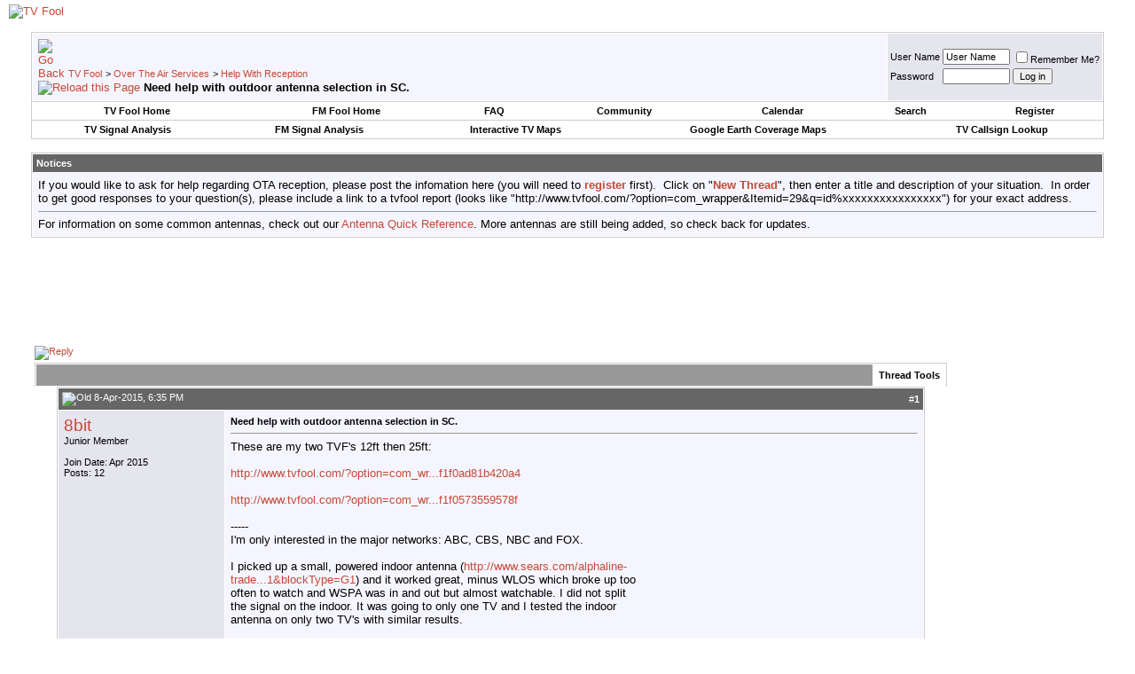

--- FILE ---
content_type: text/html; charset=ISO-8859-1
request_url: https://forum.tvfool.com/showthread.php?s=ccff959c25d2bd0053272a3434db03dd&t=15453
body_size: 11695
content:
<!DOCTYPE html PUBLIC "-//W3C//DTD XHTML 1.0 Transitional//EN" "http://www.w3.org/TR/xhtml1/DTD/xhtml1-transitional.dtd">
<html xmlns="http://www.w3.org/1999/xhtml" dir="ltr" lang="en">
<head>
	<meta http-equiv="Content-Type" content="text/html; charset=ISO-8859-1" />
<meta name="generator" content="vBulletin 3.8.11" />

<meta name="keywords" content="outdoor, outdoor antenna, south carolina,  Need help with outdoor antenna selection in SC., TV Fool, choose antenna, digital, signal strength, location, station, channel, antenna direction, TV, DTV, HDTV, CRT, DLP, plasma, LCD, OLED, flat panel, rear projection, high definition, standard definition, television, over the air, OTA, antenna, antennaweb, 1080, 1080i, 1080p, 720p, 480i, 480p, blu-ray, BD-ROM, HD-DVD, Sharp, Sony, Samsung, Pioneer, JVC, Panasonic, Philips, LG, Hitachi, Mitsubishi, DirecTV, Dish Network, Comcast, Verizon, FIOS, ATT, U-verse, AntennasDirect, Channel Master, Winegard, Televes, TV, HDTV, NTSC, ATSC, analog, digital, transmitter, broadcast, ABC, NBC, CBS, FOX, PBS, OTA, TV, HDTV, analog, digital, television, coverage maps, signal strength, antenna, antennaweb, maps, TV, stations, DTV, analog shutdown, digital, signal strength, antenna, pointing, coverage maps, callsigns, networks, direction, DTV transition, TV, HDTV, NTSC, ATSC, OTA" />
<meta name="description" content=" Need help with outdoor antenna selection in SC. Help With Reception" />


<!-- CSS Stylesheet -->
<style type="text/css" id="vbulletin_css">
/**
* vBulletin 3.8.11 CSS
* Style: 'TV Fool Basic'; Style ID: 2
*/
body
{
	background: #FFFFFF;
	color: #000000;
	font: 10pt verdana, geneva, lucida, 'lucida grande', arial, helvetica, sans-serif;
	margin: 5px 10px 10px 10px;
	padding: 0px;
}
a:link, body_alink
{
	color: #c64934;
	text-decoration: none;
}
a:visited, body_avisited
{
	color: #c64934;
	text-decoration: none;
}
a:hover, a:active, body_ahover
{
	background: #c64934;
	color: #ffffff;
	text-decoration: none;
}
.page
{
	background: #FFFFFF;
	color: #000000;
}
td, th, p, li
{
	font: 10pt verdana, geneva, lucida, 'lucida grande', arial, helvetica, sans-serif;
}
.tborder
{
	background: #ffffff;
	color: #000000;
	border: 1px solid #cccccc;
}
.tcat
{
	background: #999999 url(images/gradients/gradient_tvfool_tcat.gif) repeat-x top left;
	color: #000000;
	font: bold 10pt verdana, geneva, lucida, 'lucida grande', arial, helvetica, sans-serif;
}
.tcat a:link, .tcat_alink
{
	color: #c64934;
	text-decoration: none;
}
.tcat a:visited, .tcat_avisited
{
	color: #c64934;
	text-decoration: none;
}
.tcat a:hover, .tcat a:active, .tcat_ahover
{
	background: #c64934;
	color: #FFFFFF;
	text-decoration: none;
}
.thead
{
	background: #666666 url(images/gradients/gradient_tvfool_thead.gif) repeat-x top left;
	color: #FFFFFF;
	font: bold 11px tahoma, verdana, geneva, lucida, 'lucida grande', arial, helvetica, sans-serif;
}
.thead a:link, .thead_alink
{
	color: #ffffff;
}
.thead a:visited, .thead_avisited
{
	color: #ffffff;
}
.thead a:hover, .thead a:active, .thead_ahover
{
	background: #ff9380;
	color: #000000;
}
.tfoot
{
	background: #666666;
	color: #ffffff;
}
.tfoot a:link, .tfoot_alink
{
	color: #ffffff;
}
.tfoot a:visited, .tfoot_avisited
{
	color: #ffffff;
}
.tfoot a:hover, .tfoot a:active, .tfoot_ahover
{
	background: #ff9380;
	color: #000000;
}
.alt1, .alt1Active
{
	background: #F5F5FF;
	color: #000000;
}
.alt2, .alt2Active
{
	background: #e5e5ee;
	color: #000000;
}
.inlinemod
{
	background: #FFFFCC;
	color: #000000;
}
.wysiwyg
{
	background: #F5F5FF;
	color: #000000;
	font: 10pt verdana, geneva, lucida, 'lucida grande', arial, helvetica, sans-serif;
	margin: 5px 10px 10px 10px;
	padding: 0px;
}
.wysiwyg a:link, .wysiwyg_alink
{
	color: #22229C;
}
.wysiwyg a:visited, .wysiwyg_avisited
{
	color: #22229C;
}
.wysiwyg a:hover, .wysiwyg a:active, .wysiwyg_ahover
{
	color: #FF4400;
}
textarea, .bginput
{
	font: 10pt verdana, geneva, lucida, 'lucida grande', arial, helvetica, sans-serif;
}
.bginput option, .bginput optgroup
{
	font-size: 10pt;
	font-family: verdana, geneva, lucida, 'lucida grande', arial, helvetica, sans-serif;
}
.button
{
	font: 11px verdana, geneva, lucida, 'lucida grande', arial, helvetica, sans-serif;
}
select
{
	font: 11px verdana, geneva, lucida, 'lucida grande', arial, helvetica, sans-serif;
}
option, optgroup
{
	font-size: 11px;
	font-family: verdana, geneva, lucida, 'lucida grande', arial, helvetica, sans-serif;
}
.smallfont
{
	font: 11px verdana, geneva, lucida, 'lucida grande', arial, helvetica, sans-serif;
}
.time
{
	color: #666686;
}
.navbar
{
	font: 11px verdana, geneva, lucida, 'lucida grande', arial, helvetica, sans-serif;
}
.highlight
{
	color: #00FF00;
	font-weight: bold;
}
.fjsel
{
	background: #3E5C92;
	color: #E0E0F6;
}
.fjdpth0
{
	background: #F7F7F7;
	color: #000000;
}
.panel
{
	background: #E4E7F5 url(images/gradients/gradient_panel.gif) repeat-x top left;
	color: #000000;
	padding: 10px;
	border: 2px outset;
}
.panelsurround
{
	background: #e5dcda url(images/gradients/gradient_tvfool_panelsurround.gif) repeat-x top left;
	color: #000000;
}
legend
{
	color: #22229C;
	font: 11px tahoma, verdana, geneva, lucida, 'lucida grande', arial, helvetica, sans-serif;
}
.vbmenu_control
{
	background: #ffffff;
	color: #000000;
	font: bold 11px tahoma, verdana, geneva, lucida, 'lucida grande', arial, helvetica, sans-serif;
	padding: 3px 6px 3px 6px;
	white-space: nowrap;
}
.vbmenu_control a:link, .vbmenu_control_alink
{
	color: #000000;
	text-decoration: none;
}
.vbmenu_control a:visited, .vbmenu_control_avisited
{
	color: #000000;
	text-decoration: none;
}
.vbmenu_control a:hover, .vbmenu_control a:active, .vbmenu_control_ahover
{
	background: #c64934;
	color: #FFFFFF;
}
.vbmenu_popup
{
	background: #FFFFFF;
	color: #000000;
	border: 1px solid #0B198C;
}
.vbmenu_option
{
	background: #BBC7CE;
	color: #000000;
	font: 11px verdana, geneva, lucida, 'lucida grande', arial, helvetica, sans-serif;
	white-space: nowrap;
	cursor: pointer;
}
.vbmenu_option a:link, .vbmenu_option_alink
{
	color: #22229C;
	text-decoration: none;
}
.vbmenu_option a:visited, .vbmenu_option_avisited
{
	color: #22229C;
	text-decoration: none;
}
.vbmenu_option a:hover, .vbmenu_option a:active, .vbmenu_option_ahover
{
	color: #FFFFFF;
	text-decoration: none;
}
.vbmenu_hilite
{
	background: #8A949E;
	color: #FFFFFF;
	font: 11px verdana, geneva, lucida, 'lucida grande', arial, helvetica, sans-serif;
	white-space: nowrap;
	cursor: pointer;
}
.vbmenu_hilite a:link, .vbmenu_hilite_alink
{
	color: #FFFFFF;
	text-decoration: none;
}
.vbmenu_hilite a:visited, .vbmenu_hilite_avisited
{
	color: #FFFFFF;
	text-decoration: none;
}
.vbmenu_hilite a:hover, .vbmenu_hilite a:active, .vbmenu_hilite_ahover
{
	color: #FFFFFF;
	text-decoration: none;
}
/* ***** styling for 'big' usernames on postbit etc. ***** */
.bigusername { font-size: 14pt; }

/* ***** small padding on 'thead' elements ***** */
td.thead, th.thead, div.thead { padding: 4px; }

/* ***** basic styles for multi-page nav elements */
.pagenav a { text-decoration: none; }
.pagenav td { padding: 2px 4px 2px 4px; }

/* ***** de-emphasized text */
.shade, a.shade:link, a.shade:visited { color: #777777; text-decoration: none; }
a.shade:active, a.shade:hover { color: #FF4400; text-decoration: underline; }
.tcat .shade, .thead .shade, .tfoot .shade { color: #DDDDDD; }

/* ***** define margin and font-size for elements inside panels ***** */
.fieldset { margin-bottom: 6px; }
.fieldset, .fieldset td, .fieldset p, .fieldset li { font-size: 11px; }
</style>
<link rel="stylesheet" type="text/css" href="clientscript/vbulletin_important.css?v=3811" />


<!-- / CSS Stylesheet -->

<script type="text/javascript" src="clientscript/yui/yahoo-dom-event/yahoo-dom-event.js?v=3811"></script>
<script type="text/javascript" src="clientscript/yui/connection/connection-min.js?v=3811"></script>
<script type="text/javascript">
<!--
var SESSIONURL = "s=f6c69c7b016cffddb879fedcb1410697&";
var SECURITYTOKEN = "guest";
var IMGDIR_MISC = "images/misc";
var vb_disable_ajax = parseInt("0", 10);
// -->
</script>
<script type="text/javascript" src="clientscript/vbulletin_global.js?v=3811"></script>
<script type="text/javascript" src="clientscript/vbulletin_menu.js?v=3811"></script>


	<title> Need help with outdoor antenna selection in SC. - TV Fool</title>
	<script type="text/javascript" src="clientscript/vbulletin_post_loader.js?v=3811"></script>
	<style type="text/css" id="vbulletin_showthread_css">
	<!--
	
	#tag_edit_list { list-style:none; margin:0px; padding:0px; }
	#tag_edit_list li { float:left; display:block; width:200px; }
	#tag_edit_list li.mine { font-weight:bold; }
	
	#links div { white-space: nowrap; }
	#links img { vertical-align: middle; }
	-->
	</style>
</head>
<body onload="">
<!-- logo -->
<a name="top"></a>
<table border="0" width="100%" cellpadding="0" cellspacing="0" align="center">
<tr>
	<td align="left" style="background: url(images/gradients/gradient_banner.jpg) repeat-y"><a href="index.php?s=f6c69c7b016cffddb879fedcb1410697"><img src="images/misc/tvfool_banner.jpg" border="0" alt="TV Fool" /></a></td>
	<td align="right" id="header_right_cell">
		&nbsp;
	</td>
</tr>
</table>
<!-- /logo -->

<!-- content table -->
<!-- open content container -->

<div align="center">
	<div class="page" style="width:100%; text-align:left">
		<div style="padding:0px 25px 0px 25px" align="left">





<br />

<!-- breadcrumb, login, pm info -->
<table class="tborder" cellpadding="6" cellspacing="1" border="0" width="100%" align="center">
<tr>
	<td class="alt1" width="100%">
		
			<table cellpadding="0" cellspacing="0" border="0">
			<tr valign="bottom">
				<td><a href="#" onclick="history.back(1); return false;"><img src="images/misc/navbits_start.gif" alt="Go Back" border="0" /></a></td>
				<td>&nbsp;</td>
				<td width="100%"><span class="navbar"><a href="index.php?s=f6c69c7b016cffddb879fedcb1410697" accesskey="1">TV Fool</a></span> 
	<span class="navbar">&gt; <a href="forumdisplay.php?s=f6c69c7b016cffddb879fedcb1410697&amp;f=6">Over The Air Services</a></span>


	<span class="navbar">&gt; <a href="forumdisplay.php?s=f6c69c7b016cffddb879fedcb1410697&amp;f=7">Help With Reception</a></span>

</td>
			</tr>
			<tr>
				<td class="navbar" style="font-size:10pt; padding-top:1px" colspan="3"><a href="/showthread.php?s=ccff959c25d2bd0053272a3434db03dd&amp;t=15453"><img class="inlineimg" src="images/misc/navbits_finallink_ltr.gif" alt="Reload this Page" border="0" /></a> <strong>
	 Need help with outdoor antenna selection in SC.

</strong></td>
			</tr>
			</table>
		
	</td>

	<td class="alt2" nowrap="nowrap" style="padding:0px">
		<!-- login form -->
		<form action="login.php?do=login" method="post" onsubmit="md5hash(vb_login_password, vb_login_md5password, vb_login_md5password_utf, 0)">
		<script type="text/javascript" src="clientscript/vbulletin_md5.js?v=3811"></script>
		<table cellpadding="0" cellspacing="3" border="0">
		<tr>
			<td class="smallfont" style="white-space: nowrap;"><label for="navbar_username">User Name</label></td>
			<td><input type="text" class="bginput" style="font-size: 11px" name="vb_login_username" id="navbar_username" size="10" accesskey="u" tabindex="101" value="User Name" onfocus="if (this.value == 'User Name') this.value = '';" /></td>
			<td class="smallfont" nowrap="nowrap"><label for="cb_cookieuser_navbar"><input type="checkbox" name="cookieuser" value="1" tabindex="103" id="cb_cookieuser_navbar" accesskey="c" />Remember Me?</label></td>
		</tr>
		<tr>
			<td class="smallfont"><label for="navbar_password">Password</label></td>
			<td><input type="password" class="bginput" style="font-size: 11px" name="vb_login_password" id="navbar_password" size="10" tabindex="102" /></td>
			<td><input type="submit" class="button" value="Log in" tabindex="104" title="Enter your username and password in the boxes provided to login, or click the 'register' button to create a profile for yourself." accesskey="s" /></td>
		</tr>
		</table>
		<input type="hidden" name="s" value="f6c69c7b016cffddb879fedcb1410697" />
		<input type="hidden" name="securitytoken" value="guest" />
		<input type="hidden" name="do" value="login" />
		<input type="hidden" name="vb_login_md5password" />
		<input type="hidden" name="vb_login_md5password_utf" />
		</form>
		<!-- / login form -->
	</td>

</tr>
</table>
<!-- / breadcrumb, login, pm info -->

<!-- nav buttons bar -->
<div class="tborder" style="padding:1px; border-top-width:0px">
	<table cellpadding="0" cellspacing="0" border="0" width="100%" align="center">
	<tr align="center">
		<td class="vbmenu_control"><a href="http://www.tvfool.com/">TV Fool Home</a></td>
		<td class="vbmenu_control"><a href="http://www.fmfool.com/">FM Fool Home</a></td>
		
		<td class="vbmenu_control"><a rel="help" href="faq.php?s=f6c69c7b016cffddb879fedcb1410697" accesskey="5">FAQ</a></td>
		
			<td class="vbmenu_control"><a id="community" href="/showthread.php?t=15453&amp;nojs=1#community" rel="nofollow" accesskey="6">Community</a> <script type="text/javascript"> vbmenu_register("community"); </script></td>
		
		<td class="vbmenu_control"><a href="calendar.php?s=f6c69c7b016cffddb879fedcb1410697">Calendar</a></td>
		
			
				<td class="vbmenu_control"><a id="navbar_search" href="search.php?s=f6c69c7b016cffddb879fedcb1410697" accesskey="4" rel="nofollow">Search</a> </td>
			
			
		
		
		
			<td class="vbmenu_control"><a href="register.php?s=f6c69c7b016cffddb879fedcb1410697" rel="nofollow">Register</a></td>
		
		
		
		</tr>
	</table>
</div>
<!-- / nav buttons bar -->

<!-- second nav buttons bar -->
<div class="tborder" style="padding:1px; border-top-width:0px">
	<table cellpadding="0" cellspacing="0" border="0" width="100%" align="center">
	<tr align="center">
		<td class="vbmenu_control"><a href="http://www.tvfool.com/index.php?option=com_wrapper&Itemid=29">TV Signal Analysis</a></td>
		<td class="vbmenu_control"><a href="http://www.fmfool.com/?option=com_wrapper&Itemid=29">FM Signal Analysis</a></td>
		<td class="vbmenu_control"><a href="http://www.tvfool.com/?option=com_wrapper&Itemid=90">Interactive TV Maps</a></td>
		<td class="vbmenu_control"><a href="http://www.tvfool.com/index.php?option=com_content&task=view&id=15">Google Earth Coverage Maps</a></td>
		<td class="vbmenu_control"><a href="http://www.tvfool.com/?option=com_wrapper&Itemid=80">TV Callsign Lookup</a></td>
	</tr>
	</table>
</div>
<!-- / second nav buttons bar -->

<br />


<form action="profile.php?do=dismissnotice" method="post" id="notices">
<input type="hidden" name="do" value="dismissnotice" />
<input type="hidden" name="securitytoken" value="guest" />
<input type="hidden" id="dismiss_notice_hidden" name="dismiss_noticeid" value="" />
<input type="hidden" name="url" value="/showthread.php?t=15453" />
	<table class="tborder" cellpadding="6" cellspacing="1" border="0" width="100%" align="center">
	<tr>
		<td class="thead">Notices</td>
	</tr>
	<tr>
		<td class="alt1">
			<div class="navbar_notice" id="navbar_notice_8">
	If you would like to ask for help regarding OTA reception, please post the infomation here (you will need to <a href="http://forum.tvfool.com/register.php"><b>register</b></a> first).&nbsp; Click on "<a href="http://forum.tvfool.com/newthread.php?do=newthread&f=7"><b>New Thread</b></a>", then enter a title and description of your situation.&nbsp; In order to get good responses to your question(s), please include a link to a tvfool report (looks like "http://www.tvfool.com/?option=com_wrapper&Itemid=29&q=id%xxxxxxxxxxxxxxxx") for your exact address.<hr size="1" style="color:#ffffff; background-color:#ffffff" />
</div><div class="navbar_notice" id="navbar_notice_4">
	For information on some common antennas, check out our <a href="http://forum.tvfool.com/showthread.php?t=11">Antenna Quick Reference</a>.  More antennas are still being added, so check back for updates.
</div>
		</td>
	</tr>
	</table>
	<br />
</form>





<!-- NAVBAR POPUP MENUS -->

	
	<!-- community link menu -->
	<div class="vbmenu_popup" id="community_menu" style="display:none;margin-top:3px" align="left">
		<table cellpadding="4" cellspacing="1" border="0">
		<tr><td class="thead">Community Links</td></tr>
		
		
		
		
		
			<tr><td class="vbmenu_option"><a href="memberlist.php?s=f6c69c7b016cffddb879fedcb1410697">Members List</a></td></tr>
		
		
		</table>
	</div>
	<!-- / community link menu -->
	
	
	
	<!-- header quick search form -->
	<div class="vbmenu_popup" id="navbar_search_menu" style="display:none;margin-top:3px" align="left">
		<table cellpadding="4" cellspacing="1" border="0">
		<tr>
			<td class="thead">Search Forums</td>
		</tr>
		<tr>
			<td class="vbmenu_option" title="nohilite">
				<form action="search.php?do=process" method="post">

					<input type="hidden" name="do" value="process" />
					<input type="hidden" name="quicksearch" value="1" />
					<input type="hidden" name="childforums" value="1" />
					<input type="hidden" name="exactname" value="1" />
					<input type="hidden" name="s" value="f6c69c7b016cffddb879fedcb1410697" />
					<input type="hidden" name="securitytoken" value="guest" />
					<div><input type="text" class="bginput" name="query" size="25" tabindex="1001" /><input type="submit" class="button" value="Go" tabindex="1004" /></div>
					<div style="margin-top:6px">
						<label for="rb_nb_sp0"><input type="radio" name="showposts" value="0" id="rb_nb_sp0" tabindex="1002" checked="checked" />Show Threads</label>
						&nbsp;
						<label for="rb_nb_sp1"><input type="radio" name="showposts" value="1" id="rb_nb_sp1" tabindex="1003" />Show Posts</label>
					</div>
				</form>
			</td>
		</tr>
		
		<tr>
			<td class="vbmenu_option"><a href="tags.php?s=f6c69c7b016cffddb879fedcb1410697" rel="nofollow">Tag Search</a></td>
		</tr>
		
		<tr>
			<td class="vbmenu_option"><a href="search.php?s=f6c69c7b016cffddb879fedcb1410697" accesskey="4" rel="nofollow">Advanced Search</a></td>
		</tr>
		
		</table>
	</div>
	<!-- / header quick search form -->
	
	
	
<!-- / NAVBAR POPUP MENUS -->

<!-- PAGENAV POPUP -->
	<div class="vbmenu_popup" id="pagenav_menu" style="display:none">
		<table cellpadding="4" cellspacing="1" border="0">
		<tr>
			<td class="thead" nowrap="nowrap">Go to Page...</td>
		</tr>
		<tr>
			<td class="vbmenu_option" title="nohilite">
			<form action="index.php" method="get" onsubmit="return this.gotopage()" id="pagenav_form">
				<input type="text" class="bginput" id="pagenav_itxt" style="font-size:11px" size="4" />
				<input type="button" class="button" id="pagenav_ibtn" value="Go" />
			</form>
			</td>
		</tr>
		</table>
	</div>
<!-- / PAGENAV POPUP -->





<div style="width:728px; margin:0 auto; padding-bottom:1em">
<script type="text/javascript"><!--
google_ad_client = "pub-0744387898305573";
google_ad_slot = "0663561516";
google_ad_width = 728;
google_ad_height = 90;
//-->
</script>
<script type="text/javascript"
  src="https://pagead2.googlesyndication.com/pagead/show_ads.js">
</script>
</div>


<table cellpadding="4" cellspacing="0" border="0" width="100%" align="center">
<tr>
<td valign="top">





<a name="poststop" id="poststop"></a>

<!-- controls above postbits -->
<table cellpadding="0" cellspacing="0" border="0" width="100%" style="margin-bottom:3px">
<tr valign="bottom">
	
		<td class="smallfont"><a href="newreply.php?s=f6c69c7b016cffddb879fedcb1410697&amp;do=newreply&amp;noquote=1&amp;p=50487" rel="nofollow"><img src="images/buttons/reply.gif" alt="Reply" border="0" /></a></td>
	
	
</tr>
</table>
<!-- / controls above postbits -->

<!-- toolbar -->
<table class="tborder" cellpadding="6" cellspacing="1" border="0" width="100%" align="center" style="border-bottom-width:0px">
<tr>
	<td class="tcat" width="100%">
		<div class="smallfont">
		
		&nbsp;
		</div>
	</td>
	<td class="vbmenu_control" id="threadtools" nowrap="nowrap">
		<a href="/showthread.php?t=15453&amp;nojs=1#goto_threadtools">Thread Tools</a>
		<script type="text/javascript"> vbmenu_register("threadtools"); </script>
	</td>
	
	
	

	

</tr>
</table>
<!-- / toolbar -->



<!-- end content table -->

		</div>
	</div>
</div>

<!-- / close content container -->
<!-- / end content table -->





<div id="posts"><!-- post #50487 -->

	<!-- open content container -->

<div align="center">
	<div class="page" style="width:100%; text-align:left">
		<div style="padding:0px 25px 0px 25px" align="left">

	<div id="edit50487" style="padding:0px 0px 6px 0px">
	<!-- this is not the last post shown on the page -->



<table id="post50487" class="tborder" cellpadding="6" cellspacing="0" border="0" width="100%" align="center">
<tr>
	
		<td class="thead" style="font-weight:normal; border: 1px solid #ffffff; border-right: 0px" >
			<!-- status icon and date -->
			<a name="post50487"><img class="inlineimg" src="images/statusicon/post_old.gif" alt="Old" border="0" /></a>
			8-Apr-2015, 6:35 PM
			
			<!-- / status icon and date -->
		</td>
		<td class="thead" style="font-weight:normal; border: 1px solid #ffffff; border-left: 0px" align="right">
			&nbsp;
			#<a href="showpost.php?s=f6c69c7b016cffddb879fedcb1410697&amp;p=50487&amp;postcount=1" target="new" rel="nofollow" id="postcount50487" name="1"><strong>1</strong></a>
			
		</td>
	
</tr>
<tr valign="top">
	<td class="alt2" width="175" style="border: 1px solid #ffffff; border-top: 0px; border-bottom: 0px">

			<div id="postmenu_50487">
				
				<a class="bigusername" href="member.php?s=f6c69c7b016cffddb879fedcb1410697&amp;u=638354">8bit</a>
				<script type="text/javascript"> vbmenu_register("postmenu_50487", true); </script>
				
			</div>

			<div class="smallfont">Junior Member</div>
			
			

			

			<div class="smallfont">
				&nbsp;<br />
				<div>Join Date: Apr 2015</div>
				
				
				<div>
					Posts: 12
				</div>
				
				
				
				
				<div>    </div>
			</div>

	</td>
	
	<td class="alt1" id="td_post_50487" style="border-right: 1px solid #ffffff">
	
		
		
			<!-- icon and title -->
			<div class="smallfont">
				
				<strong>Need help with outdoor antenna selection in SC.</strong>
			</div>
			<hr size="1" style="color:#ffffff; background-color:#ffffff" />
			<!-- / icon and title -->
		

		<!-- message -->
		<div id="post_message_50487">
			

<div style="float:right; width:300px; height:250px; margin-left:10px">
<script type="text/javascript"><!--
google_ad_client = "ca-pub-0744387898305573";
google_ad_host = "ca-host-pub-2606800903002383";
google_ad_width = 300;
google_ad_height = 250;
google_ad_format = "300x250_as";
google_ad_type = "text_image";
google_ad_channel = "";
google_color_border = "F5F5FF";
google_color_bg = "E5E5EE";
google_color_link = "C64934";
google_color_text = "000000";
google_color_url = "C64934";
google_ui_features = "rc:6";
//-->
</script>
<script type="text/javascript"
  src="https://pagead2.googlesyndication.com/pagead/show_ads.js">
</script>
</div>


			These are my two TVF's 12ft then 25ft:<br />
<br />
<a href="http://www.tvfool.com/?option=com_wrapper&amp;Itemid=29&amp;q=id%3df1f0ad81b420a4" target="_blank">http://www.tvfool.com/?option=com_wr...f1f0ad81b420a4</a><br />
<br />
<a href="http://www.tvfool.com/?option=com_wrapper&amp;Itemid=29&amp;q=id%3df1f0573559578f" target="_blank">http://www.tvfool.com/?option=com_wr...f1f0573559578f</a><br />
<br />
-----<br />
I'm only interested in the major networks: ABC, CBS, NBC and FOX.<br />
<br />
I picked up a small, powered indoor antenna (<a href="http://www.sears.com/alphaline-trade-premier-amplified-indoor-hd-antenna-se5500a/p-05734331000P?sellerId=SEARS&amp;prdNo=1&amp;blockNo=1&amp;blockType=G1" target="_blank">http://www.sears.com/alphaline-trade...1&amp;blockType=G1</a>) and it worked great, minus WLOS which broke up too often to watch and WSPA was in and out but almost watchable. I did not split the signal on the indoor. It was going to only one TV and I tested the indoor antenna on only two TV's with similar results.<br />
<br />
So, it would stand to reason that an outdoor antenna would work better ( 12 to 14 feet high from the ground ). I picked an outdoor antenna up locally: (<a href="http://www.hhgregg.com/rca-indoor-outdoor-tv-antenna/item/ANT751" target="_blank">http://www.hhgregg.com/rca-indoor-ou...na/item/ANT751</a>)<br />
<br />
After adjusting this antenna ( by height and direction per TVFool map ) I am only able to get WLOS and WSPA of the major networks. WHNS doesn't even scan and WYFF breaks up every few seconds. I'm getting around 60% signal strength from all the channels. One would think the better channels would be getting higher signal readings but whatever.<br />
<br />
I'm using an existing 4 way splitter left in my attic by DTV and was used by their satellite equipment. RG6 throughout as well. I've tested only 3 TV's and all three exhibit the same results. I tried yet another 8 way splitter I had and the results were the same.<br />
<br />
I have trees to deal with and there are hills. I'm in a bit of a hole but I feel good about my chances due to the indoor working so well.<br />
<br />
I'd really like to get the major networks using a single antenna with a splitter so I only need one antenna to send the signal to 4 TVs.<br />
<br />
My question is: is there a way to boost the signal of the outdoor antenna, use more than one or get a better antenna altogether. I think there would be a solution for me as the indoor, powered antenna worked so well but my wife doesn't want to hang antennas in every room and the cost would be quite a bit.<br />
<br />
Any suggestions or help would be greatly appreciated!<br />
<br />
Thank you,
		</div>
		<!-- / message -->

		

		
		

<div style="clear:both"></div>



		

		

		

	</td>
</tr>
<tr>
	<td class="alt2" style="border: 1px solid #ffffff; border-top: 0px">
		<img class="inlineimg" src="images/statusicon/user_offline.gif" alt="8bit is offline" border="0" />


		
		
		
		
		&nbsp;
	</td>
	
	<td class="alt1" align="right" style="border: 1px solid #ffffff; border-left: 0px; border-top: 0px">
	
		<!-- controls -->
		<g:plusone size="medium" href="http://forum.tvfool.com/showthread.php?s=f6c69c7b016cffddb879fedcb1410697&amp;p=50487#post50487"></g:plusone>
		
		
		
			<a href="newreply.php?s=f6c69c7b016cffddb879fedcb1410697&amp;do=newreply&amp;p=50487" rel="nofollow"><img src="images/buttons/quote.gif" alt="Reply With Quote" border="0" /></a>
		
		
		
		
		
		
		
			
		
		
		<!-- / controls -->
	</td>
</tr>
</table>


 
<!-- post 50487 popup menu -->
<div class="vbmenu_popup" id="postmenu_50487_menu" style="display:none">
	<table cellpadding="4" cellspacing="1" border="0">
	<tr>
		<td class="thead">8bit</td>
	</tr>
	
		<tr><td class="vbmenu_option"><a href="member.php?s=f6c69c7b016cffddb879fedcb1410697&amp;u=638354">View Public Profile</a></td></tr>
	
	
		<tr><td class="vbmenu_option"><a href="private.php?s=f6c69c7b016cffddb879fedcb1410697&amp;do=newpm&amp;u=638354" rel="nofollow">Send a private message to 8bit</a></td></tr>
	
	
	
	
		<tr><td class="vbmenu_option"><a href="search.php?s=f6c69c7b016cffddb879fedcb1410697&amp;do=finduser&amp;u=638354" rel="nofollow">Find More Posts by 8bit</a></td></tr>
	
	
	
	</table>
</div>
<!-- / post 50487 popup menu -->



	</div>
	
		</div>
	</div>
</div>

<!-- / close content container -->

<!-- / post #50487 --><!-- post #50488 -->

	<!-- open content container -->

<div align="center">
	<div class="page" style="width:100%; text-align:left">
		<div style="padding:0px 25px 0px 25px" align="left">

	<div id="edit50488" style="padding:0px 0px 6px 0px">
	<!-- this is not the last post shown on the page -->



<table id="post50488" class="tborder" cellpadding="6" cellspacing="0" border="0" width="100%" align="center">
<tr>
	
		<td class="thead" style="font-weight:normal; border: 1px solid #ffffff; border-right: 0px" >
			<!-- status icon and date -->
			<a name="post50488"><img class="inlineimg" src="images/statusicon/post_old.gif" alt="Old" border="0" /></a>
			8-Apr-2015, 7:46 PM
			
			<!-- / status icon and date -->
		</td>
		<td class="thead" style="font-weight:normal; border: 1px solid #ffffff; border-left: 0px" align="right">
			&nbsp;
			#<a href="showpost.php?s=f6c69c7b016cffddb879fedcb1410697&amp;p=50488&amp;postcount=2" target="new" rel="nofollow" id="postcount50488" name="2"><strong>2</strong></a>
			
		</td>
	
</tr>
<tr valign="top">
	<td class="alt2" width="175" style="border: 1px solid #ffffff; border-top: 0px; border-bottom: 0px">

			<div id="postmenu_50488">
				
				<a class="bigusername" href="member.php?s=f6c69c7b016cffddb879fedcb1410697&amp;u=583360">rabbit73</a>
				<script type="text/javascript"> vbmenu_register("postmenu_50488", true); </script>
				
			</div>

			<div class="smallfont">Retired A/V Tech</div>
			
			

			

			<div class="smallfont">
				&nbsp;<br />
				<div>Join Date: Aug 2012</div>
				<div>Location: S.E. VA</div>
				
				<div>
					Posts: 2,753
				</div>
				
				
				
				
				<div>    </div>
			</div>

	</td>
	
	<td class="alt1" id="td_post_50488" style="border-right: 1px solid #ffffff">
	
		
		

		<!-- message -->
		<div id="post_message_50488">
			
			Since you already have he ANT751, try adding a preamp near the antenna. The least expensive one would be the RCA TVPRAMP1R with the input switch set to combined.<br />
<a href="http://www.amazon.com/RCA-TVPRAMP1R-Preamplifier-Performance-Enhancement/dp/B003P92D9Y" target="_blank">http://www.amazon.com/RCA-TVPRAMP1R-.../dp/B003P92D9Y</a><br />
<br />
If you want a deluxe preamp, consider the Antennas Direct Juice:<br />
<a href="https://www.antennasdirect.com/store/JUICE.html" target="_blank">https://www.antennasdirect.com/store/JUICE.html</a><br />
<br />
If you look at your two tvfool reports, you will see that WLOS is stronger and goes from a 2Edge to 1Edge signal at the 25 ft.<br />
<br />
Connect the output of the preamp power inserter to just one TV for a test.<br />
<br />
If you click on WLOS on your tvfool report, you will see the transmitter profile. Notice that even though the max ERP is about 30 kW, it is only about 6 kW in your direction because of the directional pattern of the WLOS transmitting antenna.<br />
<br />
The 751 is not a high gain antenna, but it has a wide beamwidth to cover the channels you want from 352 to 23 degrees true. Aim the antenna to favor WLOS at about 1 degree magnetic.<br />
<br />
If you think you need an antenna with a little more gain, the next step up would be a Winegard 7694.<br />
<a href="http://www.solidsignal.com/pview.asp?p=hd7694p&amp;d=winegard-vhf%2Fuhf-hdtv-antenna-(hd7694p)" target="_blank">http://www.solidsignal.com/pview.asp...enna-(hd7694p)</a><br />
<br />
The preamp should have enough gain to compensate for the splitter loss.  If you have doubts about the satellite splitter, replace it with a conventional 4-way splitter. The splitter should be after the power inserter. If the splitter MUST be between the preamp and the power inserter, then you will need a special power-passing splitter. If there is too much loss in the splitter, replace it with a CM3414 distribution amp.<br />
<br />
The coax from the antenna should be grounded with a grounding block connected to the house electrical system ground with a 10 gauge copper wire for your safety. If you want full compliance with the electrical code (NEC), the mast should also be grounded in a similar manner.
		</div>
		<!-- / message -->

		

		
		

		
		<!-- sig -->
			<div>
				__________________<br />
				If you can not measure it, you can not improve it.<br />
Lord Kelvin, 1883<br />
<a href="http://www.megalithia.com/elect/aerialsite/dttpoorman.html" target="_blank">http://www.megalithia.com/elect/aeri...ttpoorman.html</a>
			</div>
		<!-- / sig -->
		

		

		
		<!-- edit note -->
			<div class="smallfont">
				<hr size="1" style="color:#ffffff; background-color:#ffffff" />
				<em>
					
						Last edited by rabbit73; 8-Apr-2015 at <span class="time">8:46 PM</span>.
					
					
				</em>
			</div>
		<!-- / edit note -->
		

	</td>
</tr>
<tr>
	<td class="alt2" style="border: 1px solid #ffffff; border-top: 0px">
		<img class="inlineimg" src="images/statusicon/user_offline.gif" alt="rabbit73 is offline" border="0" />


		
		
		
		
		&nbsp;
	</td>
	
	<td class="alt1" align="right" style="border: 1px solid #ffffff; border-left: 0px; border-top: 0px">
	
		<!-- controls -->
		<g:plusone size="medium" href="http://forum.tvfool.com/showthread.php?s=f6c69c7b016cffddb879fedcb1410697&amp;p=50488#post50488"></g:plusone>
		
		
		
			<a href="newreply.php?s=f6c69c7b016cffddb879fedcb1410697&amp;do=newreply&amp;p=50488" rel="nofollow"><img src="images/buttons/quote.gif" alt="Reply With Quote" border="0" /></a>
		
		
		
		
		
		
		
			
		
		
		<!-- / controls -->
	</td>
</tr>
</table>


 
<!-- post 50488 popup menu -->
<div class="vbmenu_popup" id="postmenu_50488_menu" style="display:none">
	<table cellpadding="4" cellspacing="1" border="0">
	<tr>
		<td class="thead">rabbit73</td>
	</tr>
	
		<tr><td class="vbmenu_option"><a href="member.php?s=f6c69c7b016cffddb879fedcb1410697&amp;u=583360">View Public Profile</a></td></tr>
	
	
		<tr><td class="vbmenu_option"><a href="private.php?s=f6c69c7b016cffddb879fedcb1410697&amp;do=newpm&amp;u=583360" rel="nofollow">Send a private message to rabbit73</a></td></tr>
	
	
	
	
		<tr><td class="vbmenu_option"><a href="search.php?s=f6c69c7b016cffddb879fedcb1410697&amp;do=finduser&amp;u=583360" rel="nofollow">Find More Posts by rabbit73</a></td></tr>
	
	
	
	</table>
</div>
<!-- / post 50488 popup menu -->



	</div>
	
		</div>
	</div>
</div>

<!-- / close content container -->

<!-- / post #50488 --><!-- post #50489 -->

	<!-- open content container -->

<div align="center">
	<div class="page" style="width:100%; text-align:left">
		<div style="padding:0px 25px 0px 25px" align="left">

	<div id="edit50489" style="padding:0px 0px 6px 0px">
	<!-- this is not the last post shown on the page -->



<table id="post50489" class="tborder" cellpadding="6" cellspacing="0" border="0" width="100%" align="center">
<tr>
	
		<td class="thead" style="font-weight:normal; border: 1px solid #ffffff; border-right: 0px" >
			<!-- status icon and date -->
			<a name="post50489"><img class="inlineimg" src="images/statusicon/post_old.gif" alt="Old" border="0" /></a>
			8-Apr-2015, 8:09 PM
			
			<!-- / status icon and date -->
		</td>
		<td class="thead" style="font-weight:normal; border: 1px solid #ffffff; border-left: 0px" align="right">
			&nbsp;
			#<a href="showpost.php?s=f6c69c7b016cffddb879fedcb1410697&amp;p=50489&amp;postcount=3" target="new" rel="nofollow" id="postcount50489" name="3"><strong>3</strong></a>
			
		</td>
	
</tr>
<tr valign="top">
	<td class="alt2" width="175" style="border: 1px solid #ffffff; border-top: 0px; border-bottom: 0px">

			<div id="postmenu_50489">
				
				<a class="bigusername" href="member.php?s=f6c69c7b016cffddb879fedcb1410697&amp;u=638354">8bit</a>
				<script type="text/javascript"> vbmenu_register("postmenu_50489", true); </script>
				
			</div>

			<div class="smallfont">Junior Member</div>
			
			

			

			<div class="smallfont">
				&nbsp;<br />
				<div>Join Date: Apr 2015</div>
				
				
				<div>
					Posts: 12
				</div>
				
				
				
				
				<div>    </div>
			</div>

	</td>
	
	<td class="alt1" id="td_post_50489" style="border-right: 1px solid #ffffff">
	
		
		

		<!-- message -->
		<div id="post_message_50489">
			
			The preamp has been ordered! Thanks rabbit for your help! It should arrive this Friday and I'll hook it up, point toward WLOS and report back with the results.<br />
<br />
Many thanks!
		</div>
		<!-- / message -->

		

		
		

		

		

		

	</td>
</tr>
<tr>
	<td class="alt2" style="border: 1px solid #ffffff; border-top: 0px">
		<img class="inlineimg" src="images/statusicon/user_offline.gif" alt="8bit is offline" border="0" />


		
		
		
		
		&nbsp;
	</td>
	
	<td class="alt1" align="right" style="border: 1px solid #ffffff; border-left: 0px; border-top: 0px">
	
		<!-- controls -->
		<g:plusone size="medium" href="http://forum.tvfool.com/showthread.php?s=f6c69c7b016cffddb879fedcb1410697&amp;p=50489#post50489"></g:plusone>
		
		
		
			<a href="newreply.php?s=f6c69c7b016cffddb879fedcb1410697&amp;do=newreply&amp;p=50489" rel="nofollow"><img src="images/buttons/quote.gif" alt="Reply With Quote" border="0" /></a>
		
		
		
		
		
		
		
			
		
		
		<!-- / controls -->
	</td>
</tr>
</table>


 
<!-- post 50489 popup menu -->
<div class="vbmenu_popup" id="postmenu_50489_menu" style="display:none">
	<table cellpadding="4" cellspacing="1" border="0">
	<tr>
		<td class="thead">8bit</td>
	</tr>
	
		<tr><td class="vbmenu_option"><a href="member.php?s=f6c69c7b016cffddb879fedcb1410697&amp;u=638354">View Public Profile</a></td></tr>
	
	
		<tr><td class="vbmenu_option"><a href="private.php?s=f6c69c7b016cffddb879fedcb1410697&amp;do=newpm&amp;u=638354" rel="nofollow">Send a private message to 8bit</a></td></tr>
	
	
	
	
		<tr><td class="vbmenu_option"><a href="search.php?s=f6c69c7b016cffddb879fedcb1410697&amp;do=finduser&amp;u=638354" rel="nofollow">Find More Posts by 8bit</a></td></tr>
	
	
	
	</table>
</div>
<!-- / post 50489 popup menu -->



	</div>
	
		</div>
	</div>
</div>

<!-- / close content container -->

<!-- / post #50489 --><!-- post #50505 -->

	<!-- open content container -->

<div align="center">
	<div class="page" style="width:100%; text-align:left">
		<div style="padding:0px 25px 0px 25px" align="left">

	<div id="edit50505" style="padding:0px 0px 6px 0px">
	<!-- this is not the last post shown on the page -->



<table id="post50505" class="tborder" cellpadding="6" cellspacing="0" border="0" width="100%" align="center">
<tr>
	
		<td class="thead" style="font-weight:normal; border: 1px solid #ffffff; border-right: 0px" >
			<!-- status icon and date -->
			<a name="post50505"><img class="inlineimg" src="images/statusicon/post_old.gif" alt="Old" border="0" /></a>
			11-Apr-2015, 11:06 PM
			
			<!-- / status icon and date -->
		</td>
		<td class="thead" style="font-weight:normal; border: 1px solid #ffffff; border-left: 0px" align="right">
			&nbsp;
			#<a href="showpost.php?s=f6c69c7b016cffddb879fedcb1410697&amp;p=50505&amp;postcount=4" target="new" rel="nofollow" id="postcount50505" name="4"><strong>4</strong></a>
			
		</td>
	
</tr>
<tr valign="top">
	<td class="alt2" width="175" style="border: 1px solid #ffffff; border-top: 0px; border-bottom: 0px">

			<div id="postmenu_50505">
				
				<a class="bigusername" href="member.php?s=f6c69c7b016cffddb879fedcb1410697&amp;u=638354">8bit</a>
				<script type="text/javascript"> vbmenu_register("postmenu_50505", true); </script>
				
			</div>

			<div class="smallfont">Junior Member</div>
			
			

			

			<div class="smallfont">
				&nbsp;<br />
				<div>Join Date: Apr 2015</div>
				
				
				<div>
					Posts: 12
				</div>
				
				
				
				
				<div>    </div>
			</div>

	</td>
	
	<td class="alt1" id="td_post_50505" style="border-right: 1px solid #ffffff">
	
		
		

		<!-- message -->
		<div id="post_message_50505">
			
			Rabbit73,<br />
<br />
I installed the RCA preamp and also picked up an amplified 4 way splitter and that did the trick! I'm able to pick up all of my major networks!<br />
<br />
Thank you again for your help!<br />
<br />
8bit
		</div>
		<!-- / message -->

		

		
		

		

		

		

	</td>
</tr>
<tr>
	<td class="alt2" style="border: 1px solid #ffffff; border-top: 0px">
		<img class="inlineimg" src="images/statusicon/user_offline.gif" alt="8bit is offline" border="0" />


		
		
		
		
		&nbsp;
	</td>
	
	<td class="alt1" align="right" style="border: 1px solid #ffffff; border-left: 0px; border-top: 0px">
	
		<!-- controls -->
		<g:plusone size="medium" href="http://forum.tvfool.com/showthread.php?s=f6c69c7b016cffddb879fedcb1410697&amp;p=50505#post50505"></g:plusone>
		
		
		
			<a href="newreply.php?s=f6c69c7b016cffddb879fedcb1410697&amp;do=newreply&amp;p=50505" rel="nofollow"><img src="images/buttons/quote.gif" alt="Reply With Quote" border="0" /></a>
		
		
		
		
		
		
		
			
		
		
		<!-- / controls -->
	</td>
</tr>
</table>


 
<!-- post 50505 popup menu -->
<div class="vbmenu_popup" id="postmenu_50505_menu" style="display:none">
	<table cellpadding="4" cellspacing="1" border="0">
	<tr>
		<td class="thead">8bit</td>
	</tr>
	
		<tr><td class="vbmenu_option"><a href="member.php?s=f6c69c7b016cffddb879fedcb1410697&amp;u=638354">View Public Profile</a></td></tr>
	
	
		<tr><td class="vbmenu_option"><a href="private.php?s=f6c69c7b016cffddb879fedcb1410697&amp;do=newpm&amp;u=638354" rel="nofollow">Send a private message to 8bit</a></td></tr>
	
	
	
	
		<tr><td class="vbmenu_option"><a href="search.php?s=f6c69c7b016cffddb879fedcb1410697&amp;do=finduser&amp;u=638354" rel="nofollow">Find More Posts by 8bit</a></td></tr>
	
	
	
	</table>
</div>
<!-- / post 50505 popup menu -->



	</div>
	
		</div>
	</div>
</div>

<!-- / close content container -->

<!-- / post #50505 --><!-- post #50507 -->

	<!-- open content container -->

<div align="center">
	<div class="page" style="width:100%; text-align:left">
		<div style="padding:0px 25px 0px 25px" align="left">

	<div id="edit50507" style="padding:0px 0px 6px 0px">
	



<table id="post50507" class="tborder" cellpadding="6" cellspacing="0" border="0" width="100%" align="center">
<tr>
	
		<td class="thead" style="font-weight:normal; border: 1px solid #ffffff; border-right: 0px" >
			<!-- status icon and date -->
			<a name="post50507"><img class="inlineimg" src="images/statusicon/post_old.gif" alt="Old" border="0" /></a>
			11-Apr-2015, 11:23 PM
			
			<!-- / status icon and date -->
		</td>
		<td class="thead" style="font-weight:normal; border: 1px solid #ffffff; border-left: 0px" align="right">
			&nbsp;
			#<a href="showpost.php?s=f6c69c7b016cffddb879fedcb1410697&amp;p=50507&amp;postcount=5" target="new" rel="nofollow" id="postcount50507" name="5"><strong>5</strong></a>
			
		</td>
	
</tr>
<tr valign="top">
	<td class="alt2" width="175" style="border: 1px solid #ffffff; border-top: 0px; border-bottom: 0px">

			<div id="postmenu_50507">
				
				<a class="bigusername" href="member.php?s=f6c69c7b016cffddb879fedcb1410697&amp;u=583360">rabbit73</a>
				<script type="text/javascript"> vbmenu_register("postmenu_50507", true); </script>
				
			</div>

			<div class="smallfont">Retired A/V Tech</div>
			
			

			

			<div class="smallfont">
				&nbsp;<br />
				<div>Join Date: Aug 2012</div>
				<div>Location: S.E. VA</div>
				
				<div>
					Posts: 2,753
				</div>
				
				
				
				
				<div>    </div>
			</div>

	</td>
	
	<td class="alt1" id="td_post_50507" style="border-right: 1px solid #ffffff">
	
		
		

		<!-- message -->
		<div id="post_message_50507">
			
			Thanks for the update. Glad to hear you are getting good reception.<br />
<br />
Best regards,<br />
rabbit
		</div>
		<!-- / message -->

		

		
		

		
		<!-- sig -->
			<div>
				__________________<br />
				If you can not measure it, you can not improve it.<br />
Lord Kelvin, 1883<br />
<a href="http://www.megalithia.com/elect/aerialsite/dttpoorman.html" target="_blank">http://www.megalithia.com/elect/aeri...ttpoorman.html</a>
			</div>
		<!-- / sig -->
		

		

		

	</td>
</tr>
<tr>
	<td class="alt2" style="border: 1px solid #ffffff; border-top: 0px">
		<img class="inlineimg" src="images/statusicon/user_offline.gif" alt="rabbit73 is offline" border="0" />


		
		
		
		
		&nbsp;
	</td>
	
	<td class="alt1" align="right" style="border: 1px solid #ffffff; border-left: 0px; border-top: 0px">
	
		<!-- controls -->
		<g:plusone size="medium" href="http://forum.tvfool.com/showthread.php?s=f6c69c7b016cffddb879fedcb1410697&amp;p=50507#post50507"></g:plusone>
		
		
		
			<a href="newreply.php?s=f6c69c7b016cffddb879fedcb1410697&amp;do=newreply&amp;p=50507" rel="nofollow"><img src="images/buttons/quote.gif" alt="Reply With Quote" border="0" /></a>
		
		
		
		
		
		
		
			
		
		
		<!-- / controls -->
	</td>
</tr>
</table>


 
<!-- post 50507 popup menu -->
<div class="vbmenu_popup" id="postmenu_50507_menu" style="display:none">
	<table cellpadding="4" cellspacing="1" border="0">
	<tr>
		<td class="thead">rabbit73</td>
	</tr>
	
		<tr><td class="vbmenu_option"><a href="member.php?s=f6c69c7b016cffddb879fedcb1410697&amp;u=583360">View Public Profile</a></td></tr>
	
	
		<tr><td class="vbmenu_option"><a href="private.php?s=f6c69c7b016cffddb879fedcb1410697&amp;do=newpm&amp;u=583360" rel="nofollow">Send a private message to rabbit73</a></td></tr>
	
	
	
	
		<tr><td class="vbmenu_option"><a href="search.php?s=f6c69c7b016cffddb879fedcb1410697&amp;do=finduser&amp;u=583360" rel="nofollow">Find More Posts by rabbit73</a></td></tr>
	
	
	
	</table>
</div>
<!-- / post 50507 popup menu -->



	</div>
	
		</div>
	</div>
</div>

<!-- / close content container -->

<!-- / post #50507 --><div id="lastpost"></div></div>

<!-- start content table -->
<!-- open content container -->

<div align="center">
	<div class="page" style="width:100%; text-align:left">
		<div style="padding:0px 25px 0px 25px" align="left">

<!-- / start content table -->

<!-- controls below postbits -->
<table cellpadding="0" cellspacing="0" border="0" width="100%" style="margin-top:-3px">
<tr valign="top">
	
		<td class="smallfont"><a href="newreply.php?s=f6c69c7b016cffddb879fedcb1410697&amp;do=newreply&amp;noquote=1&amp;p=50507" rel="nofollow"><img src="images/buttons/reply.gif" alt="Reply" border="0" /></a></td>
	
	
</tr>
</table>
<!-- / controls below postbits -->




<!-- social bookmarking links -->
	<br />
	<table cellpadding="6" cellspacing="1" border="0" width="100%" class="tborder" align="center">
	<tr>
		<td class="thead">Bookmarks</td>
	</tr>
	<tr>
		<td class="alt2" style="padding-top:0px"><div style="clear:both"></div><ul style="list-style-type:none; margin:0px; padding:0px"><li class="smallfont" style="width:25%; min-width:160px; float:left; margin-top:6px">
	
		<a href="http://digg.com/submit?phase=2&amp;url=http%3A%2F%2Fforum.tvfool.com%2Fshowthread.php%3Ft%3D15453&amp;title=Need+help+with+outdoor+antenna+selection+in+SC." target="socialbookmark"><img src="images/misc/bookmarksite_digg.gif" border="0" alt="Submit Thread to Digg" class="inlineimg" /></a>
	
	<a href="http://digg.com/submit?phase=2&amp;url=http%3A%2F%2Fforum.tvfool.com%2Fshowthread.php%3Ft%3D15453&amp;title=Need+help+with+outdoor+antenna+selection+in+SC." target="socialbookmark" style="text-decoration:none">Digg</a>
</li><li class="smallfont" style="width:25%; min-width:160px; float:left; margin-top:6px">
	
		<a href="http://del.icio.us/post?url=http%3A%2F%2Fforum.tvfool.com%2Fshowthread.php%3Ft%3D15453&amp;title=Need+help+with+outdoor+antenna+selection+in+SC." target="socialbookmark"><img src="images/misc/bookmarksite_delicious.gif" border="0" alt="Submit Thread to del.icio.us" class="inlineimg" /></a>
	
	<a href="http://del.icio.us/post?url=http%3A%2F%2Fforum.tvfool.com%2Fshowthread.php%3Ft%3D15453&amp;title=Need+help+with+outdoor+antenna+selection+in+SC." target="socialbookmark" style="text-decoration:none">del.icio.us</a>
</li><li class="smallfont" style="width:25%; min-width:160px; float:left; margin-top:6px">
	
		<a href="http://www.stumbleupon.com/submit?url=http%3A%2F%2Fforum.tvfool.com%2Fshowthread.php%3Ft%3D15453&amp;title=Need+help+with+outdoor+antenna+selection+in+SC." target="socialbookmark"><img src="images/misc/bookmarksite_stumbleupon.gif" border="0" alt="Submit Thread to StumbleUpon" class="inlineimg" /></a>
	
	<a href="http://www.stumbleupon.com/submit?url=http%3A%2F%2Fforum.tvfool.com%2Fshowthread.php%3Ft%3D15453&amp;title=Need+help+with+outdoor+antenna+selection+in+SC." target="socialbookmark" style="text-decoration:none">StumbleUpon</a>
</li><li class="smallfont" style="width:25%; min-width:160px; float:left; margin-top:6px">
	
		<a href="http://www.google.com/bookmarks/mark?op=edit&amp;output=popup&amp;bkmk=http%3A%2F%2Fforum.tvfool.com%2Fshowthread.php%3Ft%3D15453&amp;title=Need+help+with+outdoor+antenna+selection+in+SC." target="socialbookmark"><img src="images/misc/bookmarksite_google.gif" border="0" alt="Submit Thread to Google" class="inlineimg" /></a>
	
	<a href="http://www.google.com/bookmarks/mark?op=edit&amp;output=popup&amp;bkmk=http%3A%2F%2Fforum.tvfool.com%2Fshowthread.php%3Ft%3D15453&amp;title=Need+help+with+outdoor+antenna+selection+in+SC." target="socialbookmark" style="text-decoration:none">Google</a>
</li></ul><div style="clear:both"></div></td>
	</tr>
	</table>
<!-- / social bookmarking links -->



<!-- thread tags -->
	<br />
	<table class="tborder" cellpadding="6" cellspacing="1" border="0" width="100%" align="center">
	<tr>
		<td class="thead">
			
			<a name="taglist"></a>
			<a href="tags.php?s=f6c69c7b016cffddb879fedcb1410697">Tags</a>
		</td>
	</tr>
	<tr>
		<td class="alt1 smallfont" id="tag_list_cell"><a href="tags.php?s=f6c69c7b016cffddb879fedcb1410697&amp;tag=outdoor">outdoor</a>, <a href="tags.php?s=f6c69c7b016cffddb879fedcb1410697&amp;tag=outdoor+antenna">outdoor antenna</a>, <a href="tags.php?s=f6c69c7b016cffddb879fedcb1410697&amp;tag=south+carolina">south carolina</a> <img src="images/misc/11x11progress.gif" id="tag_form_progress" class="inlineimg" style="display:none" alt="" /></td>
	</tr>
	</table>

	<script type="text/javascript" src="clientscript/vbulletin_ajax_taglist.js?v=3811"></script>
		<script type="text/javascript" src="clientscript/vbulletin_ajax_tagsugg.js?v=3811"></script>
<!-- / thread tags -->


<!-- breadcrumbs -->
<br />
<table class="tborder" cellpadding="6" cellspacing="1" border="0" width="100%" align="center">
<tr>
	<td class="alt1" width="100%">
		
			<table cellpadding="0" cellspacing="0" border="0">
			<tr valign="bottom">
				<td><a href="#" onclick="history.back(1); return false;"><img src="images/misc/navbits_start.gif" alt="Go Back" border="0" /></a></td>
				<td>&nbsp;</td>
				<td width="100%"><span class="navbar"><a href="index.php?s=f6c69c7b016cffddb879fedcb1410697" accesskey="1">TV Fool</a></span> 
	<span class="navbar">&gt; <a href="forumdisplay.php?s=f6c69c7b016cffddb879fedcb1410697&amp;f=6">Over The Air Services</a></span>


	<span class="navbar">&gt; <a href="forumdisplay.php?s=f6c69c7b016cffddb879fedcb1410697&amp;f=7">Help With Reception</a></span>

</td>
			</tr>
			<tr>
				<td class="navbar" style="font-size:10pt; padding-top:1px" colspan="3"><a href="/showthread.php?s=ccff959c25d2bd0053272a3434db03dd&amp;t=15453"><img class="inlineimg" src="images/misc/navbits_finallink_ltr.gif" alt="Reload this Page" border="0" /></a> <strong>
	 Need help with outdoor antenna selection in SC.

</strong></td>
			</tr>
			</table>
		
	</td>
</tr>
</table><br />
<!-- / breadcrumbs -->













<!-- next / previous links -->
	<br />
	<div class="smallfont" align="center">
		<strong>&laquo;</strong>
			<a href="showthread.php?s=f6c69c7b016cffddb879fedcb1410697&amp;t=15453&amp;goto=nextoldest" rel="nofollow">Previous Thread</a>
			|
			<a href="showthread.php?s=f6c69c7b016cffddb879fedcb1410697&amp;t=15453&amp;goto=nextnewest" rel="nofollow">Next Thread</a>
		<strong>&raquo;</strong>
	</div>
<!-- / next / previous links -->







<!-- popup menu contents -->
<br />

<!-- thread tools menu -->
<div class="vbmenu_popup" id="threadtools_menu" style="display:none">
<form action="postings.php?t=15453&amp;pollid=" method="post" name="threadadminform">
	<table cellpadding="4" cellspacing="1" border="0">
	<tr>
		<td class="thead">Thread Tools<a name="goto_threadtools"></a></td>
	</tr>
	<tr>
		<td class="vbmenu_option"><img class="inlineimg" src="images/buttons/printer.gif" alt="Show Printable Version" /> <a href="printthread.php?s=f6c69c7b016cffddb879fedcb1410697&amp;t=15453" accesskey="3" rel="nofollow">Show Printable Version</a></td>
	</tr>
	
	<tr>
		<td class="vbmenu_option"><img class="inlineimg" src="images/buttons/sendtofriend.gif" alt="Email this Page" /> <a href="sendmessage.php?s=f6c69c7b016cffddb879fedcb1410697&amp;do=sendtofriend&amp;t=15453" rel="nofollow">Email this Page</a></td>
	</tr>
	
	
	
	
	</table>
</form>
</div>
<!-- / thread tools menu -->

<!-- **************************************************** -->



<!-- **************************************************** -->



<!-- / popup menu contents -->


<!-- forum rules and admin links -->
<table cellpadding="0" cellspacing="0" border="0" width="100%" align="center">
<tr valign="bottom">
	<td width="100%" valign="top">
		<table class="tborder" cellpadding="6" cellspacing="1" border="0" width="210">
<thead>
<tr>
	<td class="thead">
		<a style="float:right" href="#top" onclick="return toggle_collapse('forumrules')"><img id="collapseimg_forumrules" src="images/buttons/collapse_thead.gif" alt="" border="0" /></a>
		Posting Rules
	</td>
</tr>
</thead>
<tbody id="collapseobj_forumrules" style="">
<tr>
	<td class="alt1" nowrap="nowrap"><div class="smallfont">
		
		<div>You <strong>may not</strong> post new threads</div>
		<div>You <strong>may not</strong> post replies</div>
		<div>You <strong>may not</strong> post attachments</div>
		<div>You <strong>may not</strong> edit your posts</div>
		<hr />
		
		<div><a href="misc.php?s=f6c69c7b016cffddb879fedcb1410697&amp;do=bbcode" target="_blank">BB code</a> is <strong>On</strong></div>
		<div><a href="misc.php?s=f6c69c7b016cffddb879fedcb1410697&amp;do=showsmilies" target="_blank">Smilies</a> are <strong>On</strong></div>
		<div><a href="misc.php?s=f6c69c7b016cffddb879fedcb1410697&amp;do=bbcode#imgcode" target="_blank">[IMG]</a> code is <strong>On</strong></div>
		<div>HTML code is <strong>Off</strong></div>
		<hr />
		<div><a href="misc.php?s=f6c69c7b016cffddb879fedcb1410697&amp;do=showrules" target="_blank">Forum Rules</a></div>
	</div></td>
</tr>
</tbody>
</table>
	</td>
	<td class="smallfont" align="right">
		<table cellpadding="0" cellspacing="0" border="0">
		
		<tr>
			<td>
			
			</td>
		</tr>
		</table>
	</td>
</tr>
</table>
<!-- /forum rules and admin links -->

<br />



</td>
<td  valign="top" width="165px">
<div>
<script type="text/javascript"><!--
google_ad_client = "pub-0744387898305573";
/* 160x600, created 2/7/08 */
google_ad_slot = "1217089127";
google_ad_width = 160;
google_ad_height = 600;
//-->
</script>
<script type="text/javascript"
src="https://pagead2.googlesyndication.com/pagead/show_ads.js">
</script>
</div>
<br />
<div>
<script type="text/javascript"><!--
google_ad_client = "pub-0744387898305573";
/* 160x600, created 2/7/08 */
google_ad_slot = "4123803648";
google_ad_width = 160;
google_ad_height = 600;
//-->
</script>
<script type="text/javascript"
src="https://pagead2.googlesyndication.com/pagead/show_ads.js">
</script>
</div>
</td>
</tr>
</table>


<div style="width:728px; margin:0 auto; padding-top:1em">
<script type="text/javascript"><!--
google_ad_client = "pub-0744387898305573";
google_ad_slot = "0663561516";
google_ad_width = 728;
google_ad_height = 90;
//-->
</script>
<script type="text/javascript"
  src="https://pagead2.googlesyndication.com/pagead/show_ads.js">
</script>
</div>


<br />
<div class="smallfont" align="center">All times are GMT. The time now is <span class="time">12:08 PM</span>.</div>
<br />


		</div>
	</div>
</div>

<!-- / close content container -->
<!-- /content area table -->

<form action="index.php" method="get" style="clear:left">

<table cellpadding="6" cellspacing="0" border="0" width="100%" class="page" align="center">
<tr>
	
	
	<td class="tfoot" align="right" width="100%">
		<div class="smallfont">
			<strong>
				<a href="sendmessage.php?s=f6c69c7b016cffddb879fedcb1410697" rel="nofollow" accesskey="9">Contact Us</a> -
				<a href="http://www.tvfool.com">TV Fool</a> -
				
				
				<a href="archive/index.php">Archive</a> -
				
				
				
				<a href="#top" onclick="self.scrollTo(0, 0); return false;">Top</a>
			</strong>
		</div>
	</td>
</tr>
</table>

<br />

<div align="center">
	<div class="smallfont" align="center">
	<!-- Do not remove this copyright notice -->
	Powered by vBulletin&reg; Version 3.8.11<br />Copyright &copy;2000 - 2026, vBulletin Solutions Inc.
	<!-- Do not remove this copyright notice -->
	</div>

	<div class="smallfont" align="center">
	<!-- Do not remove cronimage or your scheduled tasks will cease to function -->
	
	<!-- Do not remove cronimage or your scheduled tasks will cease to function -->

	Copyright &copy;<script type="text/javascript">var d=new Date();document.write(d.getFullYear());</script> TV Fool, LLC
	</div>
</div>

</form>




<script type="text/javascript">
<!--
	// Main vBulletin Javascript Initialization
	vBulletin_init();
//-->
</script>

<script type="text/javascript" src="https://apis.google.com/js/plusone.js"></script>

<!-- temp -->
<div style="display:none">
	<!-- thread rate -->
	
		
	
	<!-- / thread rate -->
</div>

</body>
</html>

--- FILE ---
content_type: text/html; charset=utf-8
request_url: https://accounts.google.com/o/oauth2/postmessageRelay?parent=https%3A%2F%2Fforum.tvfool.com&jsh=m%3B%2F_%2Fscs%2Fabc-static%2F_%2Fjs%2Fk%3Dgapi.lb.en.OE6tiwO4KJo.O%2Fd%3D1%2Frs%3DAHpOoo_Itz6IAL6GO-n8kgAepm47TBsg1Q%2Fm%3D__features__
body_size: 117
content:
<!DOCTYPE html><html><head><title></title><meta http-equiv="content-type" content="text/html; charset=utf-8"><meta http-equiv="X-UA-Compatible" content="IE=edge"><meta name="viewport" content="width=device-width, initial-scale=1, minimum-scale=1, maximum-scale=1, user-scalable=0"><script src='https://ssl.gstatic.com/accounts/o/2580342461-postmessagerelay.js' nonce="icgGppDyEoUJSMKnCB3DnA"></script></head><body><script type="text/javascript" src="https://apis.google.com/js/rpc:shindig_random.js?onload=init" nonce="icgGppDyEoUJSMKnCB3DnA"></script></body></html>

--- FILE ---
content_type: text/html; charset=utf-8
request_url: https://www.google.com/recaptcha/api2/aframe
body_size: 268
content:
<!DOCTYPE HTML><html><head><meta http-equiv="content-type" content="text/html; charset=UTF-8"></head><body><script nonce="86ktW4zMBPPoSKryT4SI1A">/** Anti-fraud and anti-abuse applications only. See google.com/recaptcha */ try{var clients={'sodar':'https://pagead2.googlesyndication.com/pagead/sodar?'};window.addEventListener("message",function(a){try{if(a.source===window.parent){var b=JSON.parse(a.data);var c=clients[b['id']];if(c){var d=document.createElement('img');d.src=c+b['params']+'&rc='+(localStorage.getItem("rc::a")?sessionStorage.getItem("rc::b"):"");window.document.body.appendChild(d);sessionStorage.setItem("rc::e",parseInt(sessionStorage.getItem("rc::e")||0)+1);localStorage.setItem("rc::h",'1767701337078');}}}catch(b){}});window.parent.postMessage("_grecaptcha_ready", "*");}catch(b){}</script></body></html>